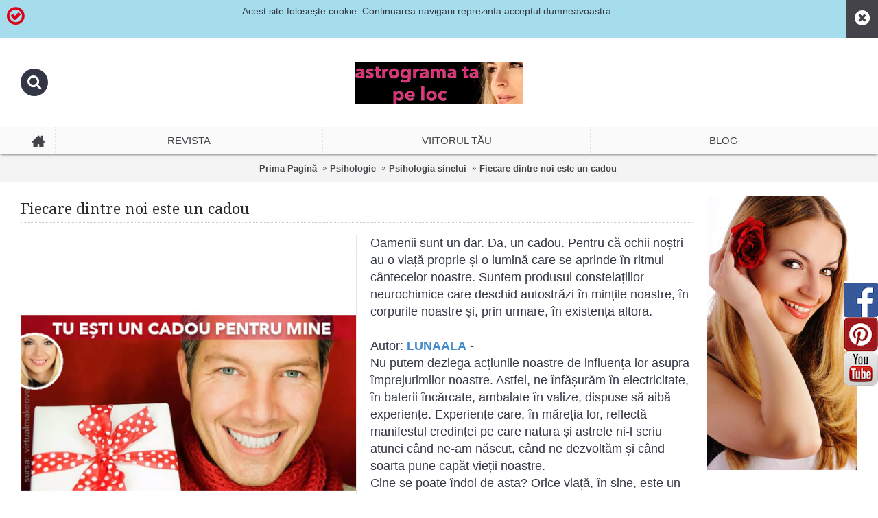

--- FILE ---
content_type: text/html; charset=utf-8
request_url: https://astrograma.pro/psihologie-articole/psihologia-sinelui/fiecare-dintre-noi-este-un-cadou
body_size: 16182
content:
<!DOCTYPE html>
<html dir="ltr" lang="ro" class="webkit chrome chrome131 mac journal-desktop is-guest skin-2 responsive-layout mobile-menu-on-tablet extended-layout header-center backface product-grid-second-image product-list-second-image product-page product-page-801 layout-2 route-product-product oc2 one-column side-blocks-active" data-j2v="2.7.6">
<head>
<meta charset="UTF-8" />
<meta name="viewport" content="width=device-width, initial-scale=1, minimum-scale=1, maximum-scale=1, user-scalable=no">
<meta name="format-detection" content="telephone=no">
<!--[if IE]><meta http-equiv="X-UA-Compatible" content="IE=Edge,chrome=1"/><![endif]-->
<title>Fiecare dintre noi este un cadou Lunaala Moirae®</title>
<base href="https://astrograma.pro/" />
<meta name="description" content="Fiecare dintre noi este un cadou Lunaala Moirae®" />
<meta name="keywords" content="astrolog, mariana cojocaru, horoscop, zodiac, compatibilitate, incompatibilitate, relatie karmica, dificulati in cuplu, astro-expert, luna patricia ceban, lunaala, divort, psihologia divortului, partaj, impartire bunuri, pensie alimantara, karma, soarta, " />
<meta property="og:title" content="Fiecare dintre noi este un cadou" />
<meta property="og:site_name" content="Astrograma.pro" />
<meta property="og:url" content="https://astrograma.pro/fiecare-dintre-noi-este-un-cadou" />
<meta property="og:description" content="Oamenii sunt un dar. Da, un cadou. Pentru că ochii noștri au o viață proprie și o lumină care se aprinde &icirc;n ritmul c&acirc;ntecelor noastre. Suntem produsul constelațiilor neurochimice care deschid autostrăzi &icirc;n mințile noastre, &icirc;n corpurile noastre și, prin urmare, &icirc;n existe" />
<meta property="og:type" content="product" />
<meta property="og:image" content="https://astrograma.pro/image/cache/data/psiho/sinele/omul-cadou-600x315.jpg" />
<meta property="og:image:width" content="600" />
<meta property="og:image:height" content="315" />
<meta property="twitter:card" content="summary" />
<meta property="twitter:title" content="Fiecare dintre noi este un cadou" />
<meta property="twitter:description" content="Oamenii sunt un dar. Da, un cadou. Pentru că ochii noștri au o viață proprie și o lumină care se aprinde &icirc;n ritmul c&acirc;ntecelor noastre. Suntem produsul constelațiilor neurochimice care deschid autostrăzi &icirc;n mințile noastre, &icirc;n corpurile noastre și, prin urmare, &icirc;n existe" />
<meta property="twitter:image" content="https://astrograma.pro/image/cache/data/psiho/sinele/omul-cadou-200x200.jpg" />
<meta property="twitter:image:width" content="200" />
<meta property="twitter:image:height" content="200" />
<link href="https://astrograma.pro/fiecare-dintre-noi-este-un-cadou" rel="canonical" />
<link href="https://astrograma.pro/image/data/data/fav.png" rel="icon" />
<link rel="stylesheet" href="//fonts.googleapis.com/css?family=Droid+Serif:regular,italic%7CBasic:regular%7CRoboto+Slab:regular%7CRoboto+Condensed:regular%7CUbuntu:700&amp;subset=latin"/>
<link rel="stylesheet" href="https://astrograma.pro/catalog/view/theme/journal2/css/j-strap.css?j2v=2.7.6"/>
<link rel="stylesheet" href="https://astrograma.pro/catalog/view/javascript/font-awesome/css/font-awesome.min.css?j2v=2.7.6"/>
<link rel="stylesheet" href="https://astrograma.pro/catalog/view/theme/journal2/lib/jquery.ui/jquery-ui-slider.min.css?j2v=2.7.6"/>
<link rel="stylesheet" href="https://astrograma.pro/catalog/view/theme/journal2/lib/owl-carousel/owl.carousel.css?j2v=2.7.6"/>
<link rel="stylesheet" href="https://astrograma.pro/catalog/view/theme/journal2/lib/owl-carousel/owl.transitions.css?j2v=2.7.6"/>
<link rel="stylesheet" href="https://astrograma.pro/catalog/view/theme/journal2/lib/magnific-popup/magnific-popup.css?j2v=2.7.6"/>
<link rel="stylesheet" href="https://astrograma.pro/catalog/view/javascript/jquery/magnific/magnific-popup.css?j2v=2.7.6"/>
<link rel="stylesheet" href="https://astrograma.pro/catalog/view/javascript/jquery/datetimepicker/bootstrap-datetimepicker.min.css?j2v=2.7.6"/>
<link rel="stylesheet" href="https://astrograma.pro/catalog/view/theme/journal2/css/hint.min.css?j2v=2.7.6"/>
<link rel="stylesheet" href="https://astrograma.pro/catalog/view/theme/journal2/css/journal.css?j2v=2.7.6"/>
<link rel="stylesheet" href="https://astrograma.pro/catalog/view/theme/journal2/css/features.css?j2v=2.7.6"/>
<link rel="stylesheet" href="https://astrograma.pro/catalog/view/theme/journal2/css/header.css?j2v=2.7.6"/>
<link rel="stylesheet" href="https://astrograma.pro/catalog/view/theme/journal2/css/module.css?j2v=2.7.6"/>
<link rel="stylesheet" href="https://astrograma.pro/catalog/view/theme/journal2/css/pages.css?j2v=2.7.6"/>
<link rel="stylesheet" href="https://astrograma.pro/catalog/view/theme/journal2/css/account.css?j2v=2.7.6"/>
<link rel="stylesheet" href="https://astrograma.pro/catalog/view/theme/journal2/css/blog-manager.css?j2v=2.7.6"/>
<link rel="stylesheet" href="https://astrograma.pro/catalog/view/theme/journal2/css/side-column.css?j2v=2.7.6"/>
<link rel="stylesheet" href="https://astrograma.pro/catalog/view/theme/journal2/css/product.css?j2v=2.7.6"/>
<link rel="stylesheet" href="https://astrograma.pro/catalog/view/theme/journal2/css/category.css?j2v=2.7.6"/>
<link rel="stylesheet" href="https://astrograma.pro/catalog/view/theme/journal2/css/footer.css?j2v=2.7.6"/>
<link rel="stylesheet" href="https://astrograma.pro/catalog/view/theme/journal2/css/icons.css?j2v=2.7.6"/>
<link rel="stylesheet" href="https://astrograma.pro/catalog/view/theme/journal2/css/responsive.css?j2v=2.7.6"/>
<!-- <link rel="stylesheet" href="index.php?route=journal2/assets/css&amp;j2v=2.7.6" /> -->
<link rel="stylesheet" href="catalog/view/theme/journal2/css/custom_sets.css" />
<script type="text/javascript" src="https://astrograma.pro/catalog/view/javascript/jquery/jquery-2.1.1.min.js?j2v=2.7.6"></script>
<script type="text/javascript" src="https://astrograma.pro/catalog/view/javascript/bootstrap/js/bootstrap.min.js?j2v=2.7.6"></script>
<script type="text/javascript" src="https://astrograma.pro/catalog/view/theme/journal2/lib/jquery/jquery-migrate-1.2.1.min.js?j2v=2.7.6"></script>
<script type="text/javascript" src="https://astrograma.pro/catalog/view/theme/journal2/lib/jquery.ui/jquery-ui-slider.min.js?j2v=2.7.6"></script>
<script type="text/javascript" src="https://astrograma.pro/catalog/view/javascript/common.js?j2v=2.7.6"></script>
<script type="text/javascript" src="https://astrograma.pro/catalog/view/javascript/jquery/jquery.total-storage.min.js?j2v=2.7.6"></script>
<script type="text/javascript" src="https://astrograma.pro/catalog/view/theme/journal2/lib/jquery.tabs/tabs.js?j2v=2.7.6"></script>
<script type="text/javascript" src="https://astrograma.pro/catalog/view/theme/journal2/lib/owl-carousel/owl.carousel.js?j2v=2.7.6"></script>
<script type="text/javascript" src="https://astrograma.pro/catalog/view/theme/journal2/lib/magnific-popup/jquery.magnific-popup.min.js?j2v=2.7.6"></script>
<script type="text/javascript" src="https://astrograma.pro/catalog/view/theme/journal2/lib/actual/jquery.actual.min.js?j2v=2.7.6"></script>
<script type="text/javascript" src="https://astrograma.pro/catalog/view/theme/journal2/lib/countdown/jquery.countdown.js?j2v=2.7.6"></script>
<script type="text/javascript" src="https://astrograma.pro/catalog/view/theme/journal2/lib/image-zoom/jquery.imagezoom.min.js?j2v=2.7.6"></script>
<script type="text/javascript" src="https://astrograma.pro/catalog/view/theme/journal2/lib/lazy/jquery.lazy.1.6.min.js?j2v=2.7.6"></script>
<script type="text/javascript" src="https://astrograma.pro/catalog/view/theme/journal2/lib/jqueryc/jqueryc.js?j2v=2.7.6"></script>
<script type="text/javascript" src="https://astrograma.pro/catalog/view/javascript/jquery/magnific/jquery.magnific-popup.min.js?j2v=2.7.6"></script>
<script type="text/javascript" src="https://astrograma.pro/catalog/view/javascript/jquery/datetimepicker/moment.js?j2v=2.7.6"></script>
<script type="text/javascript" src="https://astrograma.pro/catalog/view/javascript/jquery/datetimepicker/bootstrap-datetimepicker.min.js?j2v=2.7.6"></script>
<script type="text/javascript" src="https://astrograma.pro/catalog/view/theme/journal2/js/journal.js?j2v=2.7.6"></script>
<!--[if (gte IE 6)&(lte IE 8)]><script src="catalog/view/theme/journal2/lib/selectivizr/selectivizr.min.js"></script><![endif]-->
<!-- Google tag (gtag.js) -->
<script async src="https://www.googletagmanager.com/gtag/js?id=AW-855389898">
</script>
<script>
  window.dataLayer = window.dataLayer || [];
  function gtag(){dataLayer.push(arguments);}
  gtag('js', new Date());

  gtag('config', 'AW-855389898');
</script><script>
        Journal.COUNTDOWN = {
        DAYS    : "Zile",
        HOURS   : "Ore",
        MINUTES : "Minute",
        SECONDS : "Secunde"
    };
        Journal.NOTIFICATION_BUTTONS = '<div class="notification-buttons"><a class="button notification-cart" href="https://astrograma.pro/index.php?route=checkout/cart">Vezi Coșul</a><a class="button notification-checkout" href="https://astrograma.pro/index.php?route=checkout/checkout">Finalizează comanda</a></div>';
</script>
<script type="text/javascript" src="catalog/view/javascript/rolocalitati.js"></script>
<style>
                #tab-description,
                #tab-description *,
                .product-tabs.artab,
                .product-tabs.artab *,
                .product-info .short-description,
                .product-info .short-description *,
                .post-details,
                .post-details *,
                .post-item-details .post-text,
                .post-item-details .post-text *
                {
                    font-size: 18px !important;
                    line-height: 1.4 !important;
                }
            </style>
</head>
<body>
<!--[if lt IE 9]>
<div class="old-browser">Browserul dvs. trebuie actualizat</div>
<![endif]-->
<div class="header-notice center-notice  floated-icon fullwidth-notice" id="journal-header-notice-587195392" style="padding-right: 75px; background-color: rgb(166, 221, 236)">
        <i style="margin-right: 5px; color: rgb(221, 0, 23); font-size: 30px; top: -3px" data-icon="&#xe600;"></i>    
    <span class="notice-text">Acest site folosește cookie. Continuarea navigarii reprezinta acceptul dumneavoastra.</span>

    
        <button class="close-notice button x-icon"></button>
    
    <script>
        var cookieCookie = getCookie("header_notice-x6zi7m");
        if (cookieCookie != null) {
            $('#journal-header-notice-587195392').css('display', 'none');
        }
        $('#journal-header-notice-587195392 .close-notice').click(function () {
            $('#journal-header-notice-587195392').slideUp();
                        $.cookie('header_notice-x6zi7m', true, {
                expires: 365
            });
                    });

        function getCookie(name) {
    var dc = document.cookie;
    var prefix = name + "=";
    var begin = dc.indexOf("; " + prefix);
    if (begin == -1) {
        begin = dc.indexOf(prefix);
        if (begin != 0) return null;
    }
    else
    {
        begin += 2;
        var end = document.cookie.indexOf(";", begin);
        if (end == -1) {
        end = dc.length;
        }
    }
    // because unescape has been deprecated, replaced with decodeURI
    //return unescape(dc.substring(begin + prefix.length, end));
    return decodeURI(dc.substring(begin + prefix.length, end));
} 

    </script>
</div><header class="journal-header-center nosecond">

    <div class="journal-top-header j-min z-1"></div>
    <div class="journal-menu-bg j-min z-0"> </div>
    <div class="journal-center-bg j-100 z-0"> </div>

    <div id="header" class="journal-header row z-2">

        <div class="journal-language j-min">
                    </div>

        <div class="journal-links j-min xs-100 sm-100 md-100 lg-100 xl-100">
            <div class="links j-min">
                            </div>
        </div>

        <div class="journal-currency j-min">
                    </div>

                <div class="journal-search j-min xs-100 sm-50 md-30 lg-25 xl-25">
                        <div id="search" class="input-group j-min">
  <input type="text" name="search" value="" placeholder="" autocomplete="off" class="form-control input-lg" />
  <div class="button-search"><button type="button"><i></i></button></div>
</div>                    </div>
        <div class="journal-logo j-100 xs-100 sm-100 md-40 lg-50 xl-50">
                        <div id="logo">
                <a href="https://astrograma.pro/astrograma-ta/horoscopul-personalizat">
                    <img src="https://astrograma.pro/image/cache/data/banners/lunaala-ro-logo-245x61.jpg" width="245" height="61" alt="Astrograma.pro" title="Astrograma.pro" />                </a>
            </div>
                    </div>
        
        
        <div class="journal-cart row j-min xs-100 sm-50 md-30 lg-25 xl-25">
                    </div>

        <div class="journal-menu j-min xs-100 sm-100 md-100 lg-100 xl-100">
            <div class="mobile-trigger"></div>
<ul class="super-menu mobile-menu menu-table" style="table-layout: fixed">
        <li class="drop-down  icon-only">
                <a href="#" ><i style="margin-right: 5px; font-size: 20px; top: -1px" data-icon="&#xe14f;"></i></a>
                                                                
        
        <span class="mobile-plus">+</span>
    </li>
        <li class="mega-menu-mixed ">
                <a><span class="main-menu-text">Revista</span></a>
                                                
                <div class="mega-menu">
        
                        <div class="mega-menu-column mega-menu-categories " style="width: 66.66666%;">
                                <div>
                                        <div class="mega-menu-item xs-50 sm-50 md-33 lg-25 xl-25 menu-image-left ">
                        <div>
                            <h3><a href="https://astrograma.pro/psihologie-articole">Psihologie</a></h3>
                                                        <a href="https://astrograma.pro/psihologie-articole"><img width="73" height="73" class="lazy" src="https://astrograma.pro/image/cache/data/journal2/transparent-73x73.png" data-src="https://astrograma.pro/image/cache/data/categorii/psihologia-categorie1-73x73.jpg" data-default-src="https://astrograma.pro/image/cache/data/categorii/psihologia-categorie1-73x73.jpg" alt="Psihologie"/></a>
                                                                                    <ul>
                                                                <li data-image="https://astrograma.pro/image/cache/data/categorii/psihologia-categorie-73x73.jpg"><a href="https://astrograma.pro/psihologie-articole/psihologia-sinelui">Psihologia sinelui</a></li>
                                                                <li data-image="https://astrograma.pro/image/cache/data/categorii/psihologia-carierei-73x73.jpg"><a href="https://astrograma.pro/psihologie-articole/psihologia-carierei">Psihologia carierei</a></li>
                                                                <li data-image="https://astrograma.pro/image/cache/data/categorii/astro-psi-73x73.jpg"><a href="https://astrograma.pro/psihologie-articole/psihoterapia-astrala">Astro-psihologie</a></li>
                                                                                                <li class="view-more"><a href="https://astrograma.pro/psihologie-articole"></a></li>
                                                            </ul>
                                                        <span class="clearfix"> </span>
                        </div>
                    </div>
                                        <div class="mega-menu-item xs-50 sm-50 md-33 lg-25 xl-25 menu-image-left ">
                        <div>
                            <h3><a href="https://astrograma.pro/carti">Lecturi recomandate</a></h3>
                                                        <a href="https://astrograma.pro/carti"><img width="73" height="73" class="lazy" src="https://astrograma.pro/image/cache/data/journal2/transparent-73x73.png" data-src="https://astrograma.pro/image/cache/data/carti/carti2-73x73.jpg" data-default-src="https://astrograma.pro/image/cache/data/carti/carti2-73x73.jpg" alt="Lecturi recomandate"/></a>
                                                                                    <ul>
                                                                <li data-image="https://astrograma.pro/image/cache/data/carti/spiritualitate2-73x73.jpg"><a href="https://astrograma.pro/carti/spiritualitate">Spiritualitate</a></li>
                                                                <li data-image="https://astrograma.pro/image/cache/data/carti/ezoterism-73x73.jpg"><a href="https://astrograma.pro/carti/ezoterism">Ezoterism</a></li>
                                                                <li data-image="https://astrograma.pro/image/cache/data/carti/sanatate2-73x73.jpg"><a href="https://astrograma.pro/carti/sanatate">Sanatate</a></li>
                                                                                                <li class="view-more"><a href="https://astrograma.pro/carti"></a></li>
                                                            </ul>
                                                        <span class="clearfix"> </span>
                        </div>
                    </div>
                                        <div class="mega-menu-item xs-50 sm-50 md-33 lg-25 xl-25 menu-image-left ">
                        <div>
                            <h3><a href="https://astrograma.pro/parfumuri">Parfum de zodiac</a></h3>
                                                        <a href="https://astrograma.pro/parfumuri"><img width="73" height="73" class="lazy" src="https://astrograma.pro/image/cache/data/journal2/transparent-73x73.png" data-src="https://astrograma.pro/image/cache/data/categorii/parfumuri-73x73.jpg" data-default-src="https://astrograma.pro/image/cache/data/categorii/parfumuri-73x73.jpg" alt="Parfum de zodiac"/></a>
                                                                                    <ul>
                                                                <li data-image="https://astrograma.pro/image/cache/data/categorii/berbec-73x73.jpg"><a href="https://astrograma.pro/parfumuri/parfum-berbec">Berbec</a></li>
                                                                <li data-image="https://astrograma.pro/image/cache/data/categorii/taur-73x73.jpg"><a href="https://astrograma.pro/parfumuri/parfum-taur">Taur</a></li>
                                                                <li data-image="https://astrograma.pro/image/cache/data/categorii/gemeni-73x73.jpg"><a href="https://astrograma.pro/parfumuri/parfum-gemeni">Gemeni</a></li>
                                                                                                <li class="view-more"><a href="https://astrograma.pro/parfumuri"></a></li>
                                                            </ul>
                                                        <span class="clearfix"> </span>
                        </div>
                    </div>
                                        <div class="mega-menu-item xs-50 sm-50 md-33 lg-25 xl-25 menu-image-left ">
                        <div>
                            <h3><a href="https://astrograma.pro/secrete">Secrete</a></h3>
                                                        <a href="https://astrograma.pro/secrete"><img width="73" height="73" class="lazy" src="https://astrograma.pro/image/cache/data/journal2/transparent-73x73.png" data-src="https://astrograma.pro/image/cache/data/categorii/secrete-73x73.png" data-default-src="https://astrograma.pro/image/cache/data/categorii/secrete-73x73.png" alt="Secrete"/></a>
                                                                                    <ul>
                                                                <li data-image="https://astrograma.pro/image/cache/data/categorii/compatibilitati-generale-73x73.jpg"><a href="https://astrograma.pro/secrete/compatibilitati-zodiacale">Compatibilitati</a></li>
                                                                <li data-image="https://astrograma.pro/image/cache/data/categorii/viata-de-cuplu-73x73.jpg"><a href="https://astrograma.pro/secrete/in-cuplu">In cuplu</a></li>
                                                                <li data-image="https://astrograma.pro/image/cache/data/categorii/sanatate-73x73.jpg"><a href="https://astrograma.pro/secrete/secrete-pentru-sanatate">In sanatate</a></li>
                                                                                                <li class="view-more"><a href="https://astrograma.pro/secrete"></a></li>
                                                            </ul>
                                                        <span class="clearfix"> </span>
                        </div>
                    </div>
                                        <div class="mega-menu-item xs-50 sm-50 md-33 lg-25 xl-25 menu-image-left ">
                        <div>
                            <h3><a href="https://astrograma.pro/remedii-naturale">Remedii naturale</a></h3>
                                                        <a href="https://astrograma.pro/remedii-naturale"><img width="73" height="73" class="lazy" src="https://astrograma.pro/image/cache/data/journal2/transparent-73x73.png" data-src="https://astrograma.pro/image/cache/data/categorii/remedii-73x73.jpg" data-default-src="https://astrograma.pro/image/cache/data/categorii/remedii-73x73.jpg" alt="Remedii naturale"/></a>
                                                                                    <ul>
                                                                <li data-image="https://astrograma.pro/image/cache/data/categorii/remedii-73x73.jpg"><a href="https://astrograma.pro/remedii-naturale/fata-si-ten">Față și ten</a></li>
                                                                <li data-image="https://astrograma.pro/image/cache/data/categorii/picioare-73x73.jpg"><a href="https://astrograma.pro/remedii-naturale/picioare">Picioare</a></li>
                                                                <li data-image="https://astrograma.pro/image/cache/data/categorii/suplimente-73x73.jpg"><a href="https://astrograma.pro/remedii-naturale/suplimente">Suplimente</a></li>
                                                                                                <li class="view-more"><a href="https://astrograma.pro/remedii-naturale"></a></li>
                                                            </ul>
                                                        <span class="clearfix"> </span>
                        </div>
                    </div>
                                        <div class="mega-menu-item xs-50 sm-50 md-33 lg-25 xl-25 menu-image-left ">
                        <div>
                            <h3><a href="https://astrograma.pro/medicina-alternativa">Medicina alternativa</a></h3>
                                                        <a href="https://astrograma.pro/medicina-alternativa"><img width="73" height="73" class="lazy" src="https://astrograma.pro/image/cache/data/journal2/transparent-73x73.png" data-src="https://astrograma.pro/image/cache/data/categorii/medicina-alternativa-73x73.png" data-default-src="https://astrograma.pro/image/cache/data/categorii/medicina-alternativa-73x73.png" alt="Medicina alternativa"/></a>
                                                                                    <ul>
                                                                <li data-image="https://astrograma.pro/image/cache/data/categorii/rinichi-73x73.jpg"><a href="https://astrograma.pro/medicina-alternativa/afectiunile-genitale-si-renale">Afectiunile genitale si renale</a></li>
                                                                <li data-image="https://astrograma.pro/image/cache/data/categorii/cancer2-73x73.jpg"><a href="https://astrograma.pro/medicina-alternativa/afectiunile-maligne-cancerul">Afectiunile maligne</a></li>
                                                                <li data-image="https://astrograma.pro/image/cache/data/categorii/alcool-73x73.jpg"><a href="https://astrograma.pro/medicina-alternativa/alcoolismul-si-tabagismul">Alcoolismul si tabagismul</a></li>
                                                                                                <li class="view-more"><a href="https://astrograma.pro/medicina-alternativa"></a></li>
                                                            </ul>
                                                        <span class="clearfix"> </span>
                        </div>
                    </div>
                                        <div class="mega-menu-item xs-50 sm-50 md-33 lg-25 xl-25 menu-image-left ">
                        <div>
                            <h3><a href="https://astrograma.pro/astrograma-ta">Horoscop</a></h3>
                                                        <a href="https://astrograma.pro/astrograma-ta"><img width="73" height="73" class="lazy" src="https://astrograma.pro/image/cache/data/journal2/transparent-73x73.png" data-src="https://astrograma.pro/image/cache/data/categorii/astrograma-73x73.jpg" data-default-src="https://astrograma.pro/image/cache/data/categorii/astrograma-73x73.jpg" alt="Horoscop"/></a>
                                                                                    <ul>
                                                                                            </ul>
                                                        <span class="clearfix"> </span>
                        </div>
                    </div>
                                        <div class="mega-menu-item xs-50 sm-50 md-33 lg-25 xl-25 menu-image-left ">
                        <div>
                            <h3><a href="https://astrograma.pro/psihologia-divortului">Psihologia Divorțului</a></h3>
                                                        <a href="https://astrograma.pro/psihologia-divortului"><img width="73" height="73" class="lazy" src="https://astrograma.pro/image/cache/data/journal2/transparent-73x73.png" data-src="https://astrograma.pro/image/cache/data/categorii/divort-c-73x73.jpg" data-default-src="https://astrograma.pro/image/cache/data/categorii/divort-c-73x73.jpg" alt="Psihologia Divorțului"/></a>
                                                                                    <ul>
                                                                                            </ul>
                                                        <span class="clearfix"> </span>
                        </div>
                    </div>
                                        <div class="mega-menu-item xs-50 sm-50 md-33 lg-25 xl-25 menu-image-left ">
                        <div>
                            <h3><a href="https://astrograma.pro/talismane">Talismane</a></h3>
                                                        <a href="https://astrograma.pro/talismane"><img width="73" height="73" class="lazy" src="https://astrograma.pro/image/cache/data/journal2/transparent-73x73.png" data-src="https://astrograma.pro/image/cache/data/categorii/talismane-73x73.jpg" data-default-src="https://astrograma.pro/image/cache/data/categorii/talismane-73x73.jpg" alt="Talismane"/></a>
                                                                                    <ul>
                                                                                            </ul>
                                                        <span class="clearfix"> </span>
                        </div>
                    </div>
                                        <div class="mega-menu-item xs-50 sm-50 md-33 lg-25 xl-25 menu-image-left ">
                        <div>
                            <h3><a href="https://astrograma.pro/divinatie">Divinație</a></h3>
                                                        <a href="https://astrograma.pro/divinatie"><img width="73" height="73" class="lazy" src="https://astrograma.pro/image/cache/data/journal2/transparent-73x73.png" data-src="https://astrograma.pro/image/cache/data/categorii/cruce-73x73.jpg" data-default-src="https://astrograma.pro/image/cache/data/categorii/cruce-73x73.jpg" alt="Divinație"/></a>
                                                                                    <ul>
                                                                                            </ul>
                                                        <span class="clearfix"> </span>
                        </div>
                    </div>
                                        <div class="mega-menu-item xs-50 sm-50 md-33 lg-25 xl-25 menu-image-left ">
                        <div>
                            <h3><a href="https://astrograma.pro/Ghiduri-de-practica-medicala">Ghiduri clinice</a></h3>
                                                        <a href="https://astrograma.pro/Ghiduri-de-practica-medicala"><img width="73" height="73" class="lazy" src="https://astrograma.pro/image/cache/data/journal2/transparent-73x73.png" data-src="https://astrograma.pro/image/cache/data/categorii/ghiduri-73x73.png" data-default-src="https://astrograma.pro/image/cache/data/categorii/ghiduri-73x73.png" alt="Ghiduri clinice"/></a>
                                                                                    <ul>
                                                                <li data-image="https://astrograma.pro/image/cache/data/categorii/anatomie-patologica-73x73.png"><a href="https://astrograma.pro/index.php?route=product/category&amp;path=240_241">Anatomie patologică</a></li>
                                                                <li data-image="https://astrograma.pro/image/cache/data/categorii/anestezie-73x73.jpg"><a href="https://astrograma.pro/Ghiduri-de-practica-medicala/Ghiduri-de practica-medicala-pentru-Anestezie-terapie-intensiva">Anestezie Si Terapie Intensiva</a></li>
                                                                <li data-image="https://astrograma.pro/image/cache/data/categorii/infectioase-73x73.jpg"><a href="https://astrograma.pro/Ghiduri-de-practica-medicala/Ghiduri-de-practica-medicala-pentru-Boli-infectioase">Boli Infecțioase</a></li>
                                                                                                <li class="view-more"><a href="https://astrograma.pro/Ghiduri-de-practica-medicala"></a></li>
                                                            </ul>
                                                        <span class="clearfix"> </span>
                        </div>
                    </div>
                                    </div>
                            </div>
            
                                            
            
                                                <div class="mega-menu-column mega-menu-html mega-menu-html-block " style="width: 33.33333%;">
                                <div>
                                <h3>Contact Lunaala</h3>
                                <div class="wrapper">
                <p><span style="font-size:14px;"><img alt="Lunaala Moirae, Luna Patricia Ceban astro-expert" height="198" src="https://astrograma.pro/image/data/branduri/lunaala-moirae-psiholog3.png" style="float: left; margin: 5px 10px; border-width: 0px; border-style: solid;" width="160" /></span></p>

<p>&nbsp;</p>

<p><span style="font-size: 14px;">Astrolog, psiholog, master &icirc;n tarot.<br />
<strong>Specializări</strong>: astrologie medicală, psihologie transpersonală model Stanislav Grof, tarot divinatoriu</span></p>

<p><span style="font-size: 14px;">Momentan &icirc;ți pot oferi doar servicii online&nbsp;<strong><a href="https://astrograma.pro/astrograma-ta/horoscopul-personalizat">Astrograma natală</a>&nbsp;</strong>și &nbsp;<a href="https://astrograma.pro/astrograma-ta/viitorul-tau"><strong>Previziuni personalizate</strong></a></span></p>

<p><span style="font-size: 14px;">Lunaala Moirae&reg;</span></p>                </div>
                </div>
                            </div>
                            </div>
        
        <span class="mobile-plus">+</span>
    </li>
        <li class="mega-menu-mixed ">
                <a href="https://astrograma.pro/astrograma-ta" ><span class="main-menu-text">Viitorul tău</span></a>
                                                
                <div class="mega-menu">
        
            
                                                <div class="mega-menu-column mega-menu-html mega-menu-html-block " style="width: 50%;">
                                <div>
                                <h3>Contact</h3>
                                <div class="wrapper">
                <p><span style="font-size:14px;"><a href="https://astrograma.pro/astrograma-ta/horoscopul-personalizat"><img alt="Luna Patricia Ceban astro-expert" height="160" src="https://astrograma.pro/image/data/branduri/lunaala-moirae-002.png" style="float: left; margin: 5px 10px; border-width: 0px; border-style: solid;" width="160" /></a></span></p>

<p><span style="font-size:14px;">Astrolog, psiholog, master &icirc;n tarot.<br />
<strong>Specializări</strong>: astrologie medicală , psihologie transpersonală model Stanislav Grof, tarot divinatoriu.</span></p>

<p><span style="font-size:14px;">Momentan &icirc;ți pot oferi doar servicii online&nbsp;<strong style="font-size: 14px;"><a href="https://astrograma.pro/astrograma-ta/horoscopul-personalizat">Astrograma natală</a>&nbsp;</strong>și &nbsp;<a href="https://astrograma.pro/astrograma-ta/viitorul-tau" style="font-size: 14px;"><strong>Previziuni personalizate</strong></a></span></p>

<p><span style="font-size:14px;">Lunaala Moirae&reg;</span></p>                </div>
                </div>
                            </div>
                    
            
                        <div class="mega-menu-column mega-menu-products " style="width: 50%;">
                                <div>
                                        <h3>Horoscop personalizat</h3>
                                                            <div class="mega-menu-item product-grid-item xs-50 sm-50 md-33 lg-33 xl-33 display-icon inline-button">
                        <div class="product-wrapper ">
                            <div class="image">
                                <a href="https://astrograma.pro/astrograma-ta/profil-de-personalitate">
                                    <img width="250" height="250" class="lazy" src="https://astrograma.pro/image/cache/data/journal2/transparent-250x250.png" data-src="https://astrograma.pro/image/cache/data/psiho/personalitate-250x250.jpg" alt="Profil de Personalitate"/>
                                </a>
                                                                                                <span class="label-latest"><b>Nou</b></span>
                                                                                                
                            </div>
                            <div class="product-details">
                                <div class="name"><a href="https://astrograma.pro/astrograma-ta/profil-de-personalitate">Profil de Personalitate</a></div>
                                                                <div class="price">
                                                                        49,00 lei                                                                    </div>
                                                                                                <hr>
                                                                <div class="cart ">
                                    <a onclick="addToCart('1141');" class="button hint--top" data-hint="Cumpără acum"><i class="button-left-icon"></i><span class="button-cart-text">Cumpără acum</span><i class="button-right-icon"></i></a>
                                </div>
                                                                <div class="wishlist"><a onclick="addToWishList('1141');" class="hint--top" data-hint="Adaugă in Wishlist"><i class="wishlist-icon"></i><span class="button-wishlist-text">Adaugă in Wishlist</span></a></div>
                                <div class="compare"><a onclick="addToCompare('1141');" class="hint--top" data-hint="Compară produsul"><i class="compare-icon"></i><span class="button-compare-text">Compară produsul</span></a></div>
                            </div>
                        </div>
                    </div>
                                        <div class="mega-menu-item product-grid-item xs-50 sm-50 md-33 lg-33 xl-33 display-icon inline-button">
                        <div class="product-wrapper ">
                            <div class="image">
                                <a href="https://astrograma.pro/astrograma-ta/relatia-de-cuplu-in-dragoste-si-casatorie">
                                    <img width="250" height="250" class="lazy" src="https://astrograma.pro/image/cache/data/journal2/transparent-250x250.png" data-src="https://astrograma.pro/image/cache/data/psiho/relatia-de-cuplu-250x250.jpg" alt="Relația de cuplu"/>
                                </a>
                                                                                                <span class="label-latest"><b>Nou</b></span>
                                                                                                
                            </div>
                            <div class="product-details">
                                <div class="name"><a href="https://astrograma.pro/astrograma-ta/relatia-de-cuplu-in-dragoste-si-casatorie">Relația de cuplu</a></div>
                                                                <div class="price">
                                                                        98,00 lei                                                                    </div>
                                                                                                <hr>
                                                                <div class="cart ">
                                    <a onclick="addToCart('1143');" class="button hint--top" data-hint="Cumpără acum"><i class="button-left-icon"></i><span class="button-cart-text">Cumpără acum</span><i class="button-right-icon"></i></a>
                                </div>
                                                                <div class="wishlist"><a onclick="addToWishList('1143');" class="hint--top" data-hint="Adaugă in Wishlist"><i class="wishlist-icon"></i><span class="button-wishlist-text">Adaugă in Wishlist</span></a></div>
                                <div class="compare"><a onclick="addToCompare('1143');" class="hint--top" data-hint="Compară produsul"><i class="compare-icon"></i><span class="button-compare-text">Compară produsul</span></a></div>
                            </div>
                        </div>
                    </div>
                                        <div class="mega-menu-item product-grid-item xs-50 sm-50 md-33 lg-33 xl-33 display-icon inline-button">
                        <div class="product-wrapper ">
                            <div class="image">
                                <a href="https://astrograma.pro/astrograma-ta/raport-compatibilitate-sinastrie">
                                    <img width="250" height="250" class="lazy" src="https://astrograma.pro/image/cache/data/journal2/transparent-250x250.png" data-src="https://astrograma.pro/image/cache/data/psiho/astro/sinastrie-D3-07-FB-250x250.jpg" alt="Raport de compatibilitate, sinastrie"/>
                                </a>
                                                                                                <span class="label-latest"><b>Nou</b></span>
                                                                                                
                            </div>
                            <div class="product-details">
                                <div class="name"><a href="https://astrograma.pro/astrograma-ta/raport-compatibilitate-sinastrie">Raport de compatibilitate, sinastrie</a></div>
                                                                <div class="price">
                                                                        49,00 lei                                                                    </div>
                                                                                                <hr>
                                                                <div class="cart ">
                                    <a onclick="addToCart('1140');" class="button hint--top" data-hint="Cumpără acum"><i class="button-left-icon"></i><span class="button-cart-text">Cumpără acum</span><i class="button-right-icon"></i></a>
                                </div>
                                                                <div class="wishlist"><a onclick="addToWishList('1140');" class="hint--top" data-hint="Adaugă in Wishlist"><i class="wishlist-icon"></i><span class="button-wishlist-text">Adaugă in Wishlist</span></a></div>
                                <div class="compare"><a onclick="addToCompare('1140');" class="hint--top" data-hint="Compară produsul"><i class="compare-icon"></i><span class="button-compare-text">Compară produsul</span></a></div>
                            </div>
                        </div>
                    </div>
                                    </div>
                            </div>
                                                    </div>
        
        <span class="mobile-plus">+</span>
    </li>
        <li class="drop-down ">
                <a href="https://astrograma.pro/blog" ><span class="main-menu-text">Blog</span></a>
                                                                
        
        <span class="mobile-plus">+</span>
    </li>
    </ul>        </div>
                <script>
            if($(window).width() < 760){
            $('.journal-header-center .journal-links').before($('.journal-header-center .journal-language'));
            $('.journal-header-center .journal-logo').after($('.journal-header-center .journal-search'));
            }
        </script>
            </div>
</header>
<div class="extended-container"><div id="container" class="container j-container">
  <ul class="breadcrumb">
        <li itemscope itemtype="http://schema.org/Breadcrumb"><a href="https://astrograma.pro/index.php?route=common/home" itemprop="url"><span itemprop="title">Prima Pagină</span></a></li>
        <li itemscope itemtype="http://schema.org/Breadcrumb"><a href="https://astrograma.pro/psihologie-articole" itemprop="url"><span itemprop="title">Psihologie</span></a></li>
        <li itemscope itemtype="http://schema.org/Breadcrumb"><a href="https://astrograma.pro/psihologie-articole/psihologia-sinelui" itemprop="url"><span itemprop="title">Psihologia sinelui</span></a></li>
        <li itemscope itemtype="http://schema.org/Breadcrumb"><a href="https://astrograma.pro/psihologie-articole/psihologia-sinelui/fiecare-dintre-noi-este-un-cadou" itemprop="url"><span itemprop="title">Fiecare dintre noi este un cadou</span></a></li>
      </ul>
  <div id="column-right" class="col-sm-3 hidden-xs side-column  ">
    <div style="max-width: 220px; max-height:400px " class="nav-on-hover journal-simple-slider box ">
    <div id="journal-simple-slider-1399460855">
                                                        <div class="item">
                        <img width="220" height="400" class="lazyOwl" data-src="https://astrograma.pro/image/cache/data/data/lunaala-side-220x400.jpg" alt="lunaala-floare"/>
                    </div>
                                                                                    <div class="item">
                        <img width="220" height="400" class="lazyOwl" data-src="https://astrograma.pro/image/cache/data/data/lunaala-side3-220x400.jpg" alt="lunaala-lang"/>
                    </div>
                                                                                    <div class="item">
                        <img width="220" height="400" class="lazyOwl" data-src="https://astrograma.pro/image/cache/data/data/lunaala-side4-220x400.jpg" alt="lunaala-black"/>
                    </div>
                                        </div>
    <script>
        (function () {
            var opts = $.parseJSON('{"slideSpeed":1000,"stopOnHover":true,"lazyLoad":true,"touchDrag":true,"navigation":false,"pagination":true,"transitionStyle":"fadeUp","autoPlay":8000}');
            opts.singleItem = true;
            opts.navigationText = false;
            jQuery('#journal-simple-slider-1399460855').owlCarousel(opts);
        })();
    </script>
</div>

  </div>
  <div class="row">
                
                <div id="content" class="product-page-content" itemscope itemtype="http://schema.org/Article">
                    <div style="display: none;">
                        <div itemprop="author">Lunaala Moirae</div>
                        <div itemscope itemtype="https://schema.org/Organization" itemprop="publisher">
                            <span itemprop="name">Astrograma.pro</span>
                            <span itemscope itemtype="https://schema.org/ImageObject" itemprop="logo">
                                <span itemprop="url">
                                    https://astrograma.pro/image/cache/data/banners/lunaala-ro-logo-245x61.jpg
                                </span>
                            </span>
                        </div>

                        <div itemprop="datePublished">2017-05-10 12:53:19</div>
                        <div itemprop="dateModified">2017-08-28 23:25:45</div>

                        <div itemprop="headline">Oamenii sunt un dar. Da, un cadou. Pentru că ochii noștri au o viață proprie și o lumină care </div>
                        <div itemscope itemtype="http://schema.org/WebPage" itemprop="mainEntityOfPage">
                            <a href="https://astrograma.pro">
                                <span itemprop="name">Astrograma.pro</span>
                            </a>
                        </div>
                    </div>
            
            <h1 class="heading-title" itemprop="headline">Fiecare dintre noi este un cadou</h1>
                  <div class="row product-info split-50-50">
                                <div class="left wholerow">
                    <div class="image">
                                                <a href="https://astrograma.pro/image/cache/data/psiho/sinele/omul-cadou-500x500.jpg" title="Fiecare dintre noi este un cadou"><img src="https://astrograma.pro/image/cache/data/psiho/sinele/omul-cadou-500x500.jpg" title="Fiecare dintre noi este un cadou" alt="Fiecare dintre noi este un cadou" id="image" data-largeimg="https://astrograma.pro/image/cache/data/psiho/sinele/omul-cadou-500x500.jpg" itemprop="image"  /></a>
          </div>
                    <div class="gallery-text"><span></span></div>
          
                              <div class="image-gallery" style="display: none !important;">
                        <a href="https://astrograma.pro/image/cache/data/psiho/sinele/omul-cadou-500x500.jpg" title="Fiecare dintre noi este un cadou" class="swipebox"><img src="https://astrograma.pro/image/cache/data/psiho/sinele/omul-cadou-500x500.jpg" title="Fiecare dintre noi este un cadou" alt="Fiecare dintre noi este un cadou" /></a>
                                  </div>
                    
                <div class="product-tabs artab" itemprop="articleBody">
            
            individuale recompuse. Piesele lor s-au readus impreuna atunci cand soseste calmul dupa furtuna.</span></p>

<p><br />
<span style="font-size:14px;">Adevarul este ca toți oamenii sufera impedimente la un moment dat in viata lor. Cu c&acirc;t sunt mai frecvente, cu at&acirc;t mai mult &icirc;nvățăm și ne maturizăm. De fapt, se crede că atunci c&acirc;nd lecția este &icirc;nvățată, durerea și suferința dispar. Cu toate acestea, cicatricile răm&acirc;n &icirc;n corpul nostru și &icirc;n sufletul nostru.<br />
De aceea, cei mai frumoși oameni sunt cei care nu au avut o cale ușoară prin viață. Nu &icirc;nseamnă că au depășit frica și greutățile. Este pentru că ei știu că nu poți vindeca lucrurile cu care refuzi să te confrunți.<br />
Cadoul nu este ambalajul, este ceea ce este &icirc;năuntru.</span></p>

<p><br />
<span style="font-size:14px;">&quot;Oamenii sunt un cadou. Unele sunt &icirc;nvelite magnific. Te vor atrage la prima vedere. Altele sunt &icirc;nvelite cu h&acirc;rtie foarte obișnuită și cu aspect neclar. Unele s-au rătăcit puțin prin poștă. Alteori, este posibil ca unele cadouri să aibă o distribuție specială.</span></p>

<p><br />
<span style="font-size:14px;">Dar ambalajul nu este darul. Uneori, cadoul este greu de deschis și trebuie să căuți ajutor. Poate din frică? Sau este pentru că te face rău? Poate pentru că a fost deja deschis și diminuat, sau trebuie luat ca atare ...?</span></p>

<p><br />
<span style="font-size:14px;">Sunt un dar. &Icirc;n primul r&acirc;nd, sunt un dar pentru mine. Am privit bine &icirc;n mine? &Icirc;mi este teamă să fac asta? Poate că nu am acceptat niciodată darul care sunt. Este posibil ca, &icirc;n mine, să fie ceva diferit dec&acirc;t &icirc;mi imaginez. Poate nu am descoperit prezentul minunat care sunt eu.</span></p>

<p>&nbsp;</p>

<p><span style="font-size:14px;">Ca daruri suntem, cei care &icirc;n fiecare zi oferim sentimente frumoase celorlalți. Ne m&acirc;ndrim cu cuvintele la reflectarea vederii și a hainei celorlalți, ceea ce &icirc;nseamnă orice interacțiune mică pe care o avem &icirc;n această lume. De aceea este at&acirc;t de important să privim lumea cu convingerea fermă că fiecare dintre noi este un dar.</span></p>

<p><br />
<span style="font-size:14px;">Trebuie să oferim și să absorbim cu bucurie ofertele celorlalți. Aceasta este adevărata bogăție, valoarea tuturor fiind cadouri cu destinații diferite. Cadouri de dragoste, daruri de prietenie, daruri de familie, daruri de meserie.&nbsp;<br />
Cadouri de tot ce ți-a imaginat și ți-ai lăsat să-ți imaginezi.</span></p>

<p><br />
<span style="font-size:14px;">Dar fii atentă, la gardienii noștri de ambalaje suspecte, o lume interioară care nu este altceva dec&acirc;t un mecanism de creștere și intimitate. S-ar putea ca puterea socială a ambalajului nostru să ne &icirc;mpiedice să fim proprietari ai mașinilor noastre interioare. Atunci, cu o forță și mai mare, ar trebui să &icirc;ncercăm să țipăm ceva pentru a ne construi pe noi &icirc;nșine.&nbsp;</span></p>

<p><br />
<span style="font-size:14px;">Ca de exemplu: &quot;Sunt un dar. Pentru mine și pentru ceilalți! &quot;</span></p>

<p><br />
<span style="font-size:14px;"><strong>Și tu ești un frumos cadou cititorule! </strong>Mi-ai dăruit deja c&acirc;teva clipe din timpul tău, din compasiunea și &icirc;nțelegerea ta!&nbsp;<br />
Ce dar mai minunat aș fi putut primi?<br />
Mulțumesc!</span></p>

<p>&nbsp;</p>

<p><br />
<span style="font-size:14px;"><em>La revedere draga mea!<br />
Nu uita că &icirc;n fiecare zi &icirc;ți dăruiesc <a href="https://astrograma.pro/blog/previziunea-de-azi"target="_blank">o previziune</a> și <a href="https://astrograma.pro/blog/tarot"target="_blank">o etalare de tarot</a>.<br />
Te aștept!</em></span></p>

<p><br />
<span style="font-size:14px;"><a href="http://hsp.ro/e2"target="_blank">Astro-expert Lunaala Moirae</a>&reg;<br />
<a href="http://hsp.ro/e2"target="_blank">Urmărește-mă pe Facebook - Click aici</a><br />
<a href="https://open.spotify.com/show/2mIHj5dZvgZaI7MVr9qfx5"target="_blank">Urmărește-mă pe Google+ - Click aici</a><br />
<a href="https://www.linkedin.com/in/lunaala/"target="_blank">​Urmărește-mă pe Linkedin - Click aici</a></span></p>

<p>&nbsp;</p>

<p>&nbsp;</p>

<p><span style="font-size:14px;">Articol insiprat de nuvela &ldquo;I Am a Gift to the World&rdquo; de &nbsp;Yvonne Martinez</span></p>

<p>&nbsp;</p>
          <br />
          <br />

								
                      <div class="well" id="tab-review" >
                <h2>Opinii</h2><br />
                              <form class="form-horizontal" id="form-review">
                <div id="review"></div>
                <h2 id="review-title">Spune-ţi opinia</h2>
                                <a href="https://astrograma.pro/index.php?route=account/login">Autentifică-te</a> sau <a href="https://astrograma.pro/index.php?route=account/register">Înregistrează un cont nou</a> pentru a putea scie o opinie                              </form>
            </div>
                      </div>
        </div>
                                <div class="right">
                                <div class="short-description">
              <p><span style="font-size:14px;">Oamenii sunt un dar. Da, un cadou. Pentru că ochii noștri au o viață proprie și o lumină care se aprinde &icirc;n ritmul c&acirc;ntecelor noastre. Suntem produsul constelațiilor neurochimice care deschid autostrăzi &icirc;n mințile noastre, &icirc;n corpurile noastre și, prin urmare, &icirc;n existența altora.</span></p>

<p>&nbsp;</p>

<p><span style="font-size:14px;">Autor: <strong><a href="http://hsp.ro/e2"target="_blank">LUNAALA</a></strong> -&nbsp;<br />
Nu putem dezlega acțiunile noastre de influența lor asupra &icirc;mprejurimilor noastre. Astfel, ne &icirc;nfășurăm &icirc;n electricitate, &icirc;n baterii &icirc;ncărcate, ambalate &icirc;n valize, dispuse să aibă experiențe. Experiențe care, &icirc;n măreția lor, reflectă manifestul credinței pe care natura și astrele ni-l scriu atunci c&acirc;nd ne-am născut, c&acirc;nd ne dezvoltăm și c&acirc;nd soarta pune capăt vieții noastre.<br />
Cine se poate &icirc;ndoi de asta? Orice viață, &icirc;n sine, este un dar pentru acea persoană și pentru alții. Pentru că oamenii frumoși sunt compuși din părți. . .             </div>
                              <hr style="margin-top: 12px; margin-bottom: 15px;" />
          <div class="rating">
            <p>
                                          <span class="fa fa-stack"><i class="fa fa-star-o fa-stack-1x"></i></span>
                                                        <span class="fa fa-stack"><i class="fa fa-star-o fa-stack-1x"></i></span>
                                                        <span class="fa fa-stack"><i class="fa fa-star-o fa-stack-1x"></i></span>
                                                        <span class="fa fa-stack"><i class="fa fa-star-o fa-stack-1x"></i></span>
                                                        <span class="fa fa-stack"><i class="fa fa-star-o fa-stack-1x"></i></span>
                                          <a class="scrollRev">0 opinii</a> / <a class="scrollRev">Spune-ţi opinia</a></p>
          </div>
                                <div class="social share-this ">
              <div class="social-loaded">
                <script type="text/javascript">var switchTo5x=true;</script>
                <script type="text/javascript" src="https://ws.sharethis.com/button/buttons.js"></script>
                <script type="text/javascript">stLight.options({publisher: "", doNotHash: true, doNotCopy: true, hashAddressBar: false});</script>
                                <span class="st_odnoklassniki" displayText=""></span>
                                <span class="st_linkedin" displayText=""></span>
                                <span class="st_facebook" displayText=""></span>
                                <span class="st_twitter" displayText=""></span>
                                <span class="st_sharethis" displayText=""></span>
                                <span class="st_whatsapp" displayText=""></span>
                                <span class="st_reddit" displayText=""></span>
                                <span class="st_tumblr" displayText=""></span>
                                <span class="st_email" displayText=""></span>
                                <span class="st_pinterest" displayText=""></span>
                              </div>
            </div>
                                    <div style="margin-top: -15px;">
              <i class="fa fa-eye" style="font-size: 16px;"></i> Vizualizari: 16818            </div>
                    </div>
        </div>
                  <div class="box related-products ">
        <div>
          <div class="box-heading">Recomandate</div>
          <div class="box-product">
                       <div class="product-list-item xs-100 sm-100 md-100 lg-100 xl-100 display-icon inline-button">
              <div class="product-thumb ">
                <div class="image">
                  <a href="https://astrograma.pro/horoscopul-personalizat" >
                  <img class="lazy first-image" src="https://astrograma.pro/image/cache/data/journal2/transparent-228x228.png" data-src="https://astrograma.pro/image/cache/data/categorii/astrograma-200x200.jpg" title="Astrograma ta" alt="Astrograma ta" />
                  </a>
                                                                                        </div>
                <div class="product-details">
                  <div class="caption">
                    <h4 class="name"><a href="https://astrograma.pro/horoscopul-personalizat">Astrograma ta</a></h4>
                    <p class="description">Dacă ai ajuns aici, desigur ai auzit expresia &quot;astrogramă natală&quot; și ştii probabil că aceasta este echivalentă cu conceptul unui horoscop individual, ..</p>
                                        <div class="rating">
                                                                  <span class="fa fa-stack"><i class="fa fa-star fa-stack-2x"></i><i class="fa fa-star-o fa-stack-2x"></i></span>
                                                                                        <span class="fa fa-stack"><i class="fa fa-star fa-stack-2x"></i><i class="fa fa-star-o fa-stack-2x"></i></span>
                                                                                        <span class="fa fa-stack"><i class="fa fa-star fa-stack-2x"></i><i class="fa fa-star-o fa-stack-2x"></i></span>
                                                                                        <span class="fa fa-stack"><i class="fa fa-star fa-stack-2x"></i><i class="fa fa-star-o fa-stack-2x"></i></span>
                                                                                        <span class="fa fa-stack"><i class="fa fa-star fa-stack-2x"></i><i class="fa fa-star-o fa-stack-2x"></i></span>
                                                                </div>
                                                            <p class="price">
                                            49,00 lei                                                                </p>
                                      </div>
                  <div class="button-group">                                        <div class="cart ">
                      <a 
            onclick="addToCart('57');"          class="button hint--top" data-hint="Cumpără acum"><i class="button-left-icon"></i><span class="button-cart-text">Cumpără acum</span><i class="button-right-icon"></i></a>
                    </div>
                                                                              </div>
                </div>
              </div>
            </div>
                       <div class="product-list-item xs-100 sm-100 md-100 lg-100 xl-100 display-icon inline-button">
              <div class="product-thumb ">
                <div class="image">
                  <a href="https://astrograma.pro/despre-iubirea-in-cuplu-mariana-cojocaru"  class="has-second-image" style="background: url('https://astrograma.pro/image/cache/data/carti/iubirea-in-cuplu2-228x228.jpg') no-repeat;" >
                  <img class="lazy first-image" src="https://astrograma.pro/image/cache/data/journal2/transparent-228x228.png" data-src="https://astrograma.pro/image/cache/data/carti/iubirea-in-cuplu-200x200.jpg" title="Iubirea in cuplu" alt="Iubirea in cuplu" />
                  </a>
                                                                                        </div>
                <div class="product-details">
                  <div class="caption">
                    <h4 class="name"><a href="https://astrograma.pro/despre-iubirea-in-cuplu-mariana-cojocaru">Iubirea in cuplu</a></h4>
                    <p class="description">Starea de a continență sexuală este de preferat stării de abstinență&hellip; (află motivele aici)

&hellip;acele cupluri (care au continență sexuala n.r.) ema..</p>
                                                          </div>
                  <div class="button-group" style="display: none !important;">                                        <div class="cart ">
                      <a 
            onclick="addToCart('641');"          class="button hint--top" data-hint="Cumpără acum"><i class="button-left-icon"></i><span class="button-cart-text">Cumpără acum</span><i class="button-right-icon"></i></a>
                    </div>
                                                                              </div>
                </div>
              </div>
            </div>
                       <div class="product-list-item xs-100 sm-100 md-100 lg-100 xl-100 display-icon inline-button">
              <div class="product-thumb ">
                <div class="image">
                  <a href="https://astrograma.pro/viitorul-tau" >
                  <img class="lazy first-image" src="https://astrograma.pro/image/cache/data/journal2/transparent-228x228.png" data-src="https://astrograma.pro/image/cache/data/horoscop/harta-tranzit-200x200.jpg" title="Viitorul tău (predicțiile tale)" alt="Viitorul tău (predicțiile tale)" />
                  </a>
                                                                                        </div>
                <div class="product-details">
                  <div class="caption">
                    <h4 class="name"><a href="https://astrograma.pro/viitorul-tau">Viitorul tău (predicțiile tale)</a></h4>
                    <p class="description">Analiza pe care o veți primi are valabilitate 16 zile &icirc;ncep&acirc;nd cu data &icirc;nscrisă de Dvs. &icirc;n formularul de descărcare.

Precizia maximă ..</p>
                                        <div class="rating">
                                                                  <span class="fa fa-stack"><i class="fa fa-star fa-stack-2x"></i><i class="fa fa-star-o fa-stack-2x"></i></span>
                                                                                        <span class="fa fa-stack"><i class="fa fa-star fa-stack-2x"></i><i class="fa fa-star-o fa-stack-2x"></i></span>
                                                                                        <span class="fa fa-stack"><i class="fa fa-star fa-stack-2x"></i><i class="fa fa-star-o fa-stack-2x"></i></span>
                                                                                        <span class="fa fa-stack"><i class="fa fa-star fa-stack-2x"></i><i class="fa fa-star-o fa-stack-2x"></i></span>
                                                                                        <span class="fa fa-stack"><i class="fa fa-star fa-stack-2x"></i><i class="fa fa-star-o fa-stack-2x"></i></span>
                                                                </div>
                                                            <p class="price">
                                            49,00 lei                                                                </p>
                                      </div>
                  <div class="button-group">                                        <div class="cart ">
                      <a 
            onclick="addToCart('751');"          class="button hint--top" data-hint="Cumpără acum"><i class="button-left-icon"></i><span class="button-cart-text">Cumpără acum</span><i class="button-right-icon"></i></a>
                    </div>
                                                                              </div>
                </div>
              </div>
            </div>
                       <div class="product-list-item xs-100 sm-100 md-100 lg-100 xl-100 display-icon inline-button">
              <div class="product-thumb ">
                <div class="image">
                  <a href="https://astrograma.pro/sotul-ideal-lunaala-moirae" >
                  <img class="lazy first-image" src="https://astrograma.pro/image/cache/data/journal2/transparent-228x228.png" data-src="https://astrograma.pro/image/cache/data/secrete/cuplu/sotul-ideal-200x200.jpg" title="Soțul ideal - portret universal" alt="Soțul ideal - portret universal" />
                  </a>
                                                                                        </div>
                <div class="product-details">
                  <div class="caption">
                    <h4 class="name"><a href="https://astrograma.pro/sotul-ideal-lunaala-moirae">Soțul ideal - portret universal</a></h4>
                    <p class="description">Soții sunt cu adevărat oameni buni.&nbsp;
Ce păcat că soții buni nu cresc pe copaci.
Draga mea, am &icirc;ncercat să sintetizez aici părearea a peste 1500 de ..</p>
                                                          </div>
                  <div class="button-group" style="display: none !important;">                                        <div class="cart ">
                      <a 
            onclick="addToCart('872');"          class="button hint--top" data-hint="Cumpără acum"><i class="button-left-icon"></i><span class="button-cart-text">Cumpără acum</span><i class="button-right-icon"></i></a>
                    </div>
                                                                              </div>
                </div>
              </div>
            </div>
                       <div class="product-list-item xs-100 sm-100 md-100 lg-100 xl-100 display-icon inline-button">
              <div class="product-thumb ">
                <div class="image">
                  <a href="https://astrograma.pro/adevarul-despre-barbati-intelepciunea-bunicii-lunaala-moirae" >
                  <img class="lazy first-image" src="https://astrograma.pro/image/cache/data/journal2/transparent-228x228.png" data-src="https://astrograma.pro/image/cache/data/psiho/sinele/adevarul-despre-barbati9-200x200.jpg" title="Adevărul despre bărbați (înțelepciunea bunicii)" alt="Adevărul despre bărbați (înțelepciunea bunicii)" />
                  </a>
                                                                                        </div>
                <div class="product-details">
                  <div class="caption">
                    <h4 class="name"><a href="https://astrograma.pro/adevarul-despre-barbati-intelepciunea-bunicii-lunaala-moirae">Adevărul despre bărbați (înțelepciunea bunicii)</a></h4>
                    <p class="description">Vorbind zilele trecute cu bunica mea, i-am răspuns așa, ca un reflex:
- Toți bărbații sunt la fel!&nbsp;
Acum, orice bărbat, este suficient să-mi spună doar p..</p>
                                                          </div>
                  <div class="button-group" style="display: none !important;">                                        <div class="cart ">
                      <a 
            onclick="addToCart('880');"          class="button hint--top" data-hint="Cumpără acum"><i class="button-left-icon"></i><span class="button-cart-text">Cumpără acum</span><i class="button-right-icon"></i></a>
                    </div>
                                                                              </div>
                </div>
              </div>
            </div>
                       <div class="product-list-item xs-100 sm-100 md-100 lg-100 xl-100 display-icon inline-button">
              <div class="product-thumb ">
                <div class="image">
                  <a href="https://astrograma.pro/adevaruri-crude-despre-relatii-reale-lunaala-moirae" >
                  <img class="lazy first-image" src="https://astrograma.pro/image/cache/data/journal2/transparent-228x228.png" data-src="https://astrograma.pro/image/cache/data/divort/adevaruri-despre-relatii-200x200.jpg" title="Adevăruri crude despre relații reale" alt="Adevăruri crude despre relații reale" />
                  </a>
                                                                                        </div>
                <div class="product-details">
                  <div class="caption">
                    <h4 class="name"><a href="https://astrograma.pro/adevaruri-crude-despre-relatii-reale-lunaala-moirae">Adevăruri crude despre relații reale</a></h4>
                    <p class="description">Cultura &icirc;n masă creează așteptări false legate de viața intimă și familială.&nbsp;

Dar viața reală nu este numai bucurie și fericire. Avem doar un set ..</p>
                                                          </div>
                  <div class="button-group" style="display: none !important;">                                        <div class="cart ">
                      <a 
            onclick="addToCart('882');"          class="button hint--top" data-hint="Cumpără acum"><i class="button-left-icon"></i><span class="button-cart-text">Cumpără acum</span><i class="button-right-icon"></i></a>
                    </div>
                                                                              </div>
                </div>
              </div>
            </div>
                       <div class="product-list-item xs-100 sm-100 md-100 lg-100 xl-100 display-icon inline-button">
              <div class="product-thumb ">
                <div class="image">
                  <a href="https://astrograma.pro/fii-svelta-slabeste-fara-dieta-lunaala-moirae" >
                  <img class="lazy first-image" src="https://astrograma.pro/image/cache/data/journal2/transparent-228x228.png" data-src="https://astrograma.pro/image/cache/data/secrete/sanatate/fii-svelta-fara-dieta-200x200.jpg" title="Fii sveltă fără dietă (cum să slăbești)" alt="Fii sveltă fără dietă (cum să slăbești)" />
                  </a>
                                                                                        </div>
                <div class="product-details">
                  <div class="caption">
                    <h4 class="name"><a href="https://astrograma.pro/fii-svelta-slabeste-fara-dieta-lunaala-moirae">Fii sveltă fără dietă (cum să slăbești)</a></h4>
                    <p class="description">A deveni zveltă este adesea o dorință fanatic-r&acirc;vnită de multe femei.

Multe dintre voi au incercat sa slăbească, folosind diverse diete și sisteme de s..</p>
                                        <div class="rating">
                                                                  <span class="fa fa-stack"><i class="fa fa-star fa-stack-2x"></i><i class="fa fa-star-o fa-stack-2x"></i></span>
                                                                                        <span class="fa fa-stack"><i class="fa fa-star fa-stack-2x"></i><i class="fa fa-star-o fa-stack-2x"></i></span>
                                                                                        <span class="fa fa-stack"><i class="fa fa-star fa-stack-2x"></i><i class="fa fa-star-o fa-stack-2x"></i></span>
                                                                                        <span class="fa fa-stack"><i class="fa fa-star fa-stack-2x"></i><i class="fa fa-star-o fa-stack-2x"></i></span>
                                                                                        <span class="fa fa-stack"><i class="fa fa-star fa-stack-2x"></i><i class="fa fa-star-o fa-stack-2x"></i></span>
                                                                </div>
                                                          </div>
                  <div class="button-group" style="display: none !important;">                                        <div class="cart ">
                      <a 
            onclick="addToCart('888');"          class="button hint--top" data-hint="Cumpără acum"><i class="button-left-icon"></i><span class="button-cart-text">Cumpără acum</span><i class="button-right-icon"></i></a>
                    </div>
                                                                              </div>
                </div>
              </div>
            </div>
                       <div class="product-list-item xs-100 sm-100 md-100 lg-100 xl-100 display-icon inline-button">
              <div class="product-thumb ">
                <div class="image">
                  <a href="https://astrograma.pro/cand-iubesti-lunaala-moirae" >
                  <img class="lazy first-image" src="https://astrograma.pro/image/cache/data/journal2/transparent-228x228.png" data-src="https://astrograma.pro/image/cache/data/secrete/viata/bucurie-lunaala-200x200.jpg" title="Când iubești. . . " alt="Când iubești. . . " />
                  </a>
                                                                                        </div>
                <div class="product-details">
                  <div class="caption">
                    <h4 class="name"><a href="https://astrograma.pro/cand-iubesti-lunaala-moirae">Când iubești. . . </a></h4>
                    <p class="description">Ieri la 21:14. LUNAALA
Acţiuni: m-am &icirc;ntors din oraș, după o b&acirc;ntuială lejeră prin c&acirc;teva magazine cu c&acirc;rpe. Mi-am căutat o rochie pent..</p>
                                                          </div>
                  <div class="button-group" style="display: none !important;">                                        <div class="cart ">
                      <a 
            onclick="addToCart('890');"          class="button hint--top" data-hint="Cumpără acum"><i class="button-left-icon"></i><span class="button-cart-text">Cumpără acum</span><i class="button-right-icon"></i></a>
                    </div>
                                                                              </div>
                </div>
              </div>
            </div>
                       <div class="product-list-item xs-100 sm-100 md-100 lg-100 xl-100 display-icon inline-button">
              <div class="product-thumb ">
                <div class="image">
                  <a href="https://astrograma.pro/cele-mai-mari-secrete-din-relatia-ta-lunaala-moirae" >
                  <img class="lazy first-image" src="https://astrograma.pro/image/cache/data/journal2/transparent-228x228.png" data-src="https://astrograma.pro/image/cache/data/divort/secrete-din-relatia-ta-200x200.jpg" title="Secrete în relația ta (ce nu știi)" alt="Secrete în relația ta (ce nu știi)" />
                  </a>
                                                                                        </div>
                <div class="product-details">
                  <div class="caption">
                    <h4 class="name"><a href="https://astrograma.pro/cele-mai-mari-secrete-din-relatia-ta-lunaala-moirae">Secrete în relația ta (ce nu știi)</a></h4>
                    <p class="description">&Icirc;ți dorești o relație perfectă!&nbsp;
Am &icirc;nceput cu st&acirc;ngul nu-i așa?&nbsp;
Știai asta fără să ți-o spun eu. Și atunci?&nbsp;
Ei bine, după..</p>
                                        <div class="rating">
                                                                  <span class="fa fa-stack"><i class="fa fa-star fa-stack-2x"></i><i class="fa fa-star-o fa-stack-2x"></i></span>
                                                                                        <span class="fa fa-stack"><i class="fa fa-star fa-stack-2x"></i><i class="fa fa-star-o fa-stack-2x"></i></span>
                                                                                        <span class="fa fa-stack"><i class="fa fa-star fa-stack-2x"></i><i class="fa fa-star-o fa-stack-2x"></i></span>
                                                                                        <span class="fa fa-stack"><i class="fa fa-star fa-stack-2x"></i><i class="fa fa-star-o fa-stack-2x"></i></span>
                                                                                        <span class="fa fa-stack"><i class="fa fa-star fa-stack-2x"></i><i class="fa fa-star-o fa-stack-2x"></i></span>
                                                                </div>
                                                          </div>
                  <div class="button-group" style="display: none !important;">                                        <div class="cart ">
                      <a 
            onclick="addToCart('893');"          class="button hint--top" data-hint="Cumpără acum"><i class="button-left-icon"></i><span class="button-cart-text">Cumpără acum</span><i class="button-right-icon"></i></a>
                    </div>
                                                                              </div>
                </div>
              </div>
            </div>
                      </div>
        </div>
      </div>
                  <script>
        $('.related-products .product-grid-item > div').each(function () {
          var $new = $(this).find('.price-new');
          if ($new.length && $new.attr('data-end-date')) {
            $(this).find('.image').append('<div class="countdown"></div>');
          }
          Journal.countdown($(this).find('.countdown'), $new.attr('data-end-date'));
        });
      </script>
                        <script type="text/javascript">
$(document).ready(function() {

	var htmls = [];
			htmls.push('<div class=\"ver250\">    <a href=\"https://astrograma.pro/astrograma-ta/horoscopul-personalizat\" target=\"_blank\">        <img src=\"https://astrograma.pro/image/data/adds/lunaala-banner-astro1.jpg\" alt=\"Astrograma ta\" style=\"float: none;\" />    </a></div>');
			htmls.push('<div class=\"ver250\">    <a href=\"https://astrograma.pro/viitorul-tau\" target=\"_blank\">        <img src=\"https://astrograma.pro/image/data/adds/lunaala-banner-viitor.jpg\" alt=\"Afla pe loc viitorul tau\" style=\"float: none;\" />    </a></div>');
			htmls.push('<div class=\"ver250\">    <a href=\"https://astrograma.pro/astrograma-ta/relatia-de-cuplu-in-dragoste-si-casatorie\" target=\"_blank\">        <img src=\"https://astrograma.pro/image/data/adds/relatiedecuplu.jpg\" alt=\"Relația de cuplu, scorul, compatibilitatea\" style=\"float: none;\" />    </a></div>');
			htmls.push('<div class=\"ver250\">    <a href=\"https://astrograma.pro/astrograma-ta/raport-compatibilitate-sinastrie\" target=\"_blank\">        <img src=\"https://astrograma.pro/image/data/adds/compatibilitate.jpg\" alt=\"Relația de cuplu, scorul, compatibilitatea, sinastrie\" style=\"float: none;\" />    </a></div>');
			htmls.push('<div class=\"ver250\">    <a href=\"https://astrograma.pro/astrograma-ta/vocatie-cariera-si-orientare-profesionala\" target=\"_blank\">        <img src=\"https://astrograma.pro/image/data/adds/vocatie.jpg\" alt=\"Vocație, carieră, orientare profesională\" style=\"float: none;\" />    </a></div>');
		shuffle(htmls);
	var ads = htmls.slice();
	var nth = 0;
	var selector_suffix = '';
	var shows = 1;
	var repeat = 0;
	for($i = 0; $i < shows; $i++) {
		if (!ads.length) {
			shuffle(htmls);
			ads = htmls.slice();
		} 
		if (repeat) {
			nth += repeat;
			selector_suffix = ':nth-child('+(nth + $i)+')';
		}
		if (!$('html:not(.product-page-57) #tab-description, .journal-blog-post-page .post-details, .artab' + selector_suffix).length) {
			console.log('ad intrerupt pt ca ' + selector_suffix + ' nu exista');
			break;
		}
		$('html:not(.product-page-57) #tab-description, .journal-blog-post-page .post-details, .artab' + selector_suffix).prepend(ads.pop());
	}

});
function shuffle(a) {
    var j, x, i;
    for (i = a.length; i; i--) {
        j = Math.floor(Math.random() * i);
        x = a[i - 1];
        a[i - 1] = a[j];
        a[j] = x;
    }
}
</script>
</div>
    </div>
</div>

<script>
$(".scrollRev").click(function() {
    $('html, body').animate({
        scrollTop: $("#tab-review").offset().top
    }, 1000);
});
</script>
<script type="text/javascript"><!--
$('.date').datetimepicker({
	pickTime: false
});

$('.datetime').datetimepicker({
	pickDate: true,
	pickTime: true
});

$('.time').datetimepicker({
	pickDate: false
});

//--></script> 
<script type="text/javascript"><!--
$('#review').delegate('.pagination a', 'click', function(e) {
  e.preventDefault();

    $('#review').fadeOut('slow');

    $('#review').load(this.href);

    $('#review').fadeIn('slow');
});

$('#review').load('index.php?route=product/product/review&product_id=801');

$('#button-review').on('click', function() {
	$.ajax({
		url: 'index.php?route=product/product/write&product_id=801',
		type: 'post',
		dataType: 'json',
        data: $("#form-review").serialize(),
    		beforeSend: function() {
			$('#button-review').button('loading');
		},
		complete: function() {
			$('#button-review').button('reset');
      		},
		success: function(json) {
			$('.alert-success, .alert-danger').remove();
			
			if (json['error']) {
				$('#review').after('<div class="alert alert-danger warning"><i class="fa fa-exclamation-circle"></i> ' + json['error'] + '</div>');
			}
			
			if (json['success']) {
				$('#review').after('<div class="alert alert-success success"><i class="fa fa-check-circle"></i> ' + json['success'] + '</div>');
				
				$('input[name=\'name\']').val('');
				$('textarea[name=\'text\']').val('');
				$('input[name=\'rating\']:checked').prop('checked', false);
        			}
		}
	});
});

$(document).ready(function() {
	$('.thumbnails').magnificPopup({
		type:'image',
		delegate: 'a',
		gallery: {
			enabled:true
		}
	});
});
//--></script> 
</div>
<footer class="fullwidth-footer">
    <div id="footer">
        <div class="row columns " style="background-attachment: scroll">
        <div class="column  text xs-100 sm-50 md-33 lg-20 xl-20 ">
                <h3>Despre mine</h3>
                        <div class="column-text-wrap">
                        <p><img alt="LUNAALA MOIRAE" height="135" src="https://astrograma.pro/image/data/branduri/despre-mine2.png" style="float: left; margin: 10px;" width="80" /><br />
Psiholog, astrolog, fotograf independent<br />
Detalii și CONTACT&nbsp;<a href="https://astrograma.pro/contact-lunaala">click aici: Lunaala</a>&reg;</p>        </div>
            </div>
        <div class="column  menu xs-100 sm-50 md-33 lg-20 xl-20 ">
                <h3>Informatii</h3>
                        <div class="column-menu-wrap">
        <ul>
                                    <li><a href="https://astrograma.pro/contact-luna-patricia-ceban"><i style="margin-right: 5px; font-size: 16px" data-icon="&#xe62c;"></i>Dspre mine</a></li>
                                                <li><a href="https://astrograma.pro/despre-revista-astrograma-pro"><i style="margin-right: 5px; color: rgb(255, 255, 255); font-size: 14px; top: 1px" data-icon="&#xe62c;"></i>Despre astrograma.pro</a></li>
                                                <li><a href="https://astrograma.pro/livrare-horoscop--astrograma-pro"><i style="margin-right: 5px; font-size: 14px; top: 1px" data-icon="&#xe62c;"></i>Livrarea astrogramei, sinastriei, relației de cuplu</a></li>
                                                <li><a href="https://astrograma.pro/confidentialitate-astrograma-pro"><i style="margin-right: 5px; color: rgb(255, 255, 255); font-size: 14px; top: 1px" data-icon="&#xe62c;"></i>Confidențialitate</a></li>
                                                <li><a href="https://astrograma.pro/termeni-si-conditii--astrograma-pro"><i style="margin-right: 5px; color: rgb(255, 255, 255); font-size: 14px; top: 1px" data-icon="&#xe62c;"></i>Termeni și condiții</a></li>
                                                <li><a href="https://astrograma.pro/index.php?route=information/contact"><i style="margin-right: 5px; color: rgb(255, 255, 255); font-size: 14px; top: 1px" data-icon="&#xe62c;"></i>Contact Revista</a></li>
                                                <li><a href="https://astrograma.pro/index.php?route=information/sitemap"><i style="margin-right: 5px; color: rgb(255, 255, 255); font-size: 14px; top: 1px" data-icon="&#xe62c;"></i>Harta sitului</a></li>
                                                <li><a href="https://astrograma.pro/info-plati--astrograma-pro"><i style="margin-right: 5px; color: rgb(255, 255, 255); font-size: 16px" data-icon="&#xe62c;"></i>Cum platesc</a></li>
                                </ul>
        </div>
            </div>
        <div class="column  products xs-100 sm-50 md-33 lg-20 xl-20 ">
                <h3>Cele mai noi</h3>
                                <div class="product-grid-item xs-50 sm-33 md-50 lg-25 xl-25 display-icon inline-button">
            <div class="product-wrapper">
                                <div class="image">
                    <a href="https://astrograma.pro/chatbots-terapeutici-ai-in-suportul-emotional-si-terapia-cognitiv-comportamentala">
                        <img class="lazy" width="30" height="30" src="https://astrograma.pro/image/cache/data/journal2/transparent-30x30.png" data-src="https://astrograma.pro/image/cache/data/psiho/Proprii/chatbots-ai-terapie-cognitiv-comportamentala-30x30.png" title="Chatbots terapeutici: A.I. în suportul emoțional și Terapia Cognitiv-Comportamentală" alt="Chatbots terapeutici: A.I. în suportul emoțional și Terapia Cognitiv-Comportamentală" />
                    </a>
                </div>
                                <div class="product-details">
                    <div class="name"><a href="https://astrograma.pro/chatbots-terapeutici-ai-in-suportul-emotional-si-terapia-cognitiv-comportamentala">Chatbots terapeutici: A.I. în suportul emoțional și Terapia Cognitiv-Comportamentală</a></div>
                    <div><a href="https://astrograma.pro/chatbots-terapeutici-ai-in-suportul-emotional-si-terapia-cognitiv-comportamentala">Citeste</a></div>				                                    </div>
            </div>
        </div>
                <div class="product-grid-item xs-50 sm-33 md-50 lg-25 xl-25 display-icon inline-button">
            <div class="product-wrapper">
                                <div class="image">
                    <a href="https://astrograma.pro/ghid-pentru-constientizare-si-dezvoltare-valoare-personala">
                        <img class="lazy" width="30" height="30" src="https://astrograma.pro/image/cache/data/journal2/transparent-30x30.png" data-src="https://astrograma.pro/image/cache/data/psiho/Proprii/valoare_personala-30x30.png" title="Ghid pentru dezvoltarea și conștientizarea valorii personale" alt="Ghid pentru dezvoltarea și conștientizarea valorii personale" />
                    </a>
                </div>
                                <div class="product-details">
                    <div class="name"><a href="https://astrograma.pro/ghid-pentru-constientizare-si-dezvoltare-valoare-personala">Ghid pentru dezvoltarea și conștientizarea valorii personale</a></div>
                    <div><a href="https://astrograma.pro/ghid-pentru-constientizare-si-dezvoltare-valoare-personala">Citeste</a></div>				                                    </div>
            </div>
        </div>
                <div class="product-grid-item xs-50 sm-33 md-50 lg-25 xl-25 display-icon inline-button">
            <div class="product-wrapper">
                                <div class="image">
                    <a href="https://astrograma.pro/vocatie-cariera-si-orientare-profesionala">
                        <img class="lazy" width="30" height="30" src="https://astrograma.pro/image/cache/data/journal2/transparent-30x30.png" data-src="https://astrograma.pro/image/cache/data/psiho/cariera/vocatie-30x30.jpeg" title="Vocație, carieră și orientare profesională" alt="Vocație, carieră și orientare profesională" />
                    </a>
                </div>
                                <div class="product-details">
                    <div class="name"><a href="https://astrograma.pro/vocatie-cariera-si-orientare-profesionala">Vocație, carieră și orientare profesională</a></div>
                    <div><a href="https://astrograma.pro/vocatie-cariera-si-orientare-profesionala">Citeste</a></div>				                                    </div>
            </div>
        </div>
                <div class="product-grid-item xs-50 sm-33 md-50 lg-25 xl-25 display-icon inline-button">
            <div class="product-wrapper">
                                <div class="image">
                    <a href="https://astrograma.pro/dependente-morale-si-emotionale">
                        <img class="lazy" width="30" height="30" src="https://astrograma.pro/image/cache/data/journal2/transparent-30x30.png" data-src="https://astrograma.pro/image/cache/data/psiho/dependente-personale-30x30.jpg" title="Dependențele emoționale și morale" alt="Dependențele emoționale și morale" />
                    </a>
                </div>
                                <div class="product-details">
                    <div class="name"><a href="https://astrograma.pro/dependente-morale-si-emotionale">Dependențele emoționale și morale</a></div>
                    <div><a href="https://astrograma.pro/dependente-morale-si-emotionale">Citeste</a></div>				                                    </div>
            </div>
        </div>
                    </div>
        <div class="column  posts xs-100 sm-50 md-33 lg-20 xl-20 ">
                <h3>Cele mai urmărite</h3>
                                <div class="footer-post">
                        <a class="footer-post-image" href="https://astrograma.pro/blog/cununile-legate-alina-albert-lunaala-moirae"><img src="https://astrograma.pro/image/cache/data/psiho/cununii-legate2-30x30.jpg" alt="Ce poate sa insemne: "ai cununiile legate''"/></a>
                        <div class="footer-post-details">
                <a class="footer-post-title" href="https://astrograma.pro/blog/cununile-legate-alina-albert-lunaala-moirae">Ce poate sa insemne: "ai cununiile legate''</a>
                <div class="comment-date">
                    <span class="p-date">13.11.2016</span>
                    <span class="p-comment">4</span>
                </div>
            </div>
        </div>
                <div class="footer-post">
                        <a class="footer-post-image" href="https://astrograma.pro/blog/horoscop-general-8-14-mai-2017-astrtolog-luna-patricia-ceban-lunaala"><img src="https://astrograma.pro/image/cache/data/horoscop/mai/8-14mai1-30x30.jpg" alt="Horoscopul săptămânii 8-14 Mai"/></a>
                        <div class="footer-post-details">
                <a class="footer-post-title" href="https://astrograma.pro/blog/horoscop-general-8-14-mai-2017-astrtolog-luna-patricia-ceban-lunaala">Horoscopul săptămânii 8-14 Mai</a>
                <div class="comment-date">
                    <span class="p-date">07.05.2017</span>
                    <span class="p-comment">0</span>
                </div>
            </div>
        </div>
                <div class="footer-post">
                        <a class="footer-post-image" href="https://astrograma.pro/blog/horoscop-luna-mai-xxvii-luna-patricia-ceban-lunaala"><img src="https://astrograma.pro/image/cache/data/horoscop/mai/PREVIZIUNI-MAI-30x30.jpg" alt="Previziuni pentru luna MAI 2017"/></a>
                        <div class="footer-post-details">
                <a class="footer-post-title" href="https://astrograma.pro/blog/horoscop-luna-mai-xxvii-luna-patricia-ceban-lunaala">Previziuni pentru luna MAI 2017</a>
                <div class="comment-date">
                    <span class="p-date">30.04.2017</span>
                    <span class="p-comment">0</span>
                </div>
            </div>
        </div>
                <div class="footer-post">
                        <a class="footer-post-image" href="https://astrograma.pro/blog/deblocarea-energetica-alina-albert-lunaala-moirae"><img src="https://astrograma.pro/image/cache/data/psiho/deblocare-energetica-30x30.jpg" alt="Cum ne deblocam energetic"/></a>
                        <div class="footer-post-details">
                <a class="footer-post-title" href="https://astrograma.pro/blog/deblocarea-energetica-alina-albert-lunaala-moirae">Cum ne deblocam energetic</a>
                <div class="comment-date">
                    <span class="p-date">18.11.2016</span>
                    <span class="p-comment">1</span>
                </div>
            </div>
        </div>
                    </div>
    </div>
<div class="row contacts" style="background-attachment: scroll; padding-top: 20px; padding-right: 0px; padding-bottom: 25px; padding-left: 0px">
        <div class="contacts-left">
                                <span  ><a  href="#"><i style="margin-right: 5px; color: rgb(255, 255, 255); font-size: 22px" data-icon="&#xe6a3;"></i><span class="contacts-text">0318298476 de Lu-Vi  9-17</span></a></span>
                                        <span  ><a  href="#"><i style="margin-right: 5px; color: rgb(255, 255, 255); font-size: 22px" data-icon="&#xe61a;"></i><span class="contacts-text">Bucuresti</span></a></span>
                    </div>
            <div class="contacts-right">
                                <span  class="hint--top" data-hint="Linkedin"><a target="_blank" href="https://www.linkedin.com/in/lunaala/"><i style="margin-right: 5px; color: rgb(255, 255, 255); font-size: 20px" data-icon="&#xe622;"></i><span class="contacts-text"></span></a></span>
                                        <span  class="hint--top" data-hint="Facebook"><a target="_blank" href="http://hsp.ro/dr"><i style="margin-right: 5px; color: rgb(255, 255, 255); font-size: 18px" data-icon="&#xe683;"></i><span class="contacts-text"></span></a></span>
                                        <span  class="hint--top" data-hint="OK"><a target="_blank" href="http://hsp.ro/dr/"><i style="margin-right: 5px; color: rgb(255, 255, 255); font-size: 18px; top: 1px" data-icon="&#xe6b0;"></i><span class="contacts-text"></span></a></span>
                                        <span  class="hint--top" data-hint="shutter"><a target="_blank" href="http://hsp.ro/du/"><i style="margin-right: 5px; color: rgb(255, 255, 255); font-size: 18px" data-icon="&#xe68d;"></i><span class="contacts-text"></span></a></span>
                                        <span  class="hint--top" data-hint="Pinterest"><a target="_blank" href="https://ro.pinterest.com/lunapatriciaceban/"><i style="margin-right: 5px; font-size: 20px" data-icon="&#xe0af;"></i><span class="contacts-text"></span></a></span>
                                        <span  class="hint--top" data-hint="Vimeo"><a target="_blank" href="https://vimeo.com/lunaala"><i style="margin-right: 5px; color: rgb(255, 255, 255); font-size: 20px" data-icon="&#xe67f;"></i><span class="contacts-text"></span></a></span>
                    </div>
    </div>    </div>
    <div class="bottom-footer fullwidth-bar">
        <div class="">
                        <div class="copyright">Copyright © 2016-2024, LUNAALA MOIRAE®️  & C.a.G. PFA - Toate drepturile rezervate.</div>
                                    <div class="payments">
                                                <a href="https://netopia-payments.com" ><img src="https://astrograma.pro/image/cache/data/journal2/transparent-100x63.png" class="lazy" data-src="https://astrograma.pro/image/cache/data/branduri/stripe-logo-800x600.gif" alt="Stripe (secure 3D)" width="800" height="600" /></a>
                                                                <img src="https://astrograma.pro/image/cache/data/journal2/transparent-100x63.png" class="lazy" data-src="https://astrograma.pro/image/cache/data/categorii/sms-221x201.jpg" alt="SMS" width="221" height="201" />
                                                                <img src="https://astrograma.pro/image/cache/data/journal2/transparent-100x63.png" class="lazy" data-src="https://astrograma.pro/image/cache/data/journal2/cards/pp-51x32.png" alt="PayPal" width="51" height="32" />
                                                                <img src="https://astrograma.pro/image/cache/data/journal2/transparent-100x63.png" class="lazy" data-src="https://astrograma.pro/image/cache/data/journal2/cards/mc-51x32.png" alt="MasterCard" width="51" height="32" />
                                                                <img src="https://astrograma.pro/image/cache/data/journal2/transparent-100x63.png" class="lazy" data-src="https://astrograma.pro/image/cache/data/journal2/cards/visa-100x63.jpg" alt="Visa" width="100" height="63" />
                                            </div>
                    </div>
    </div>
</footer>
<div class="scroll-top"></div>
<div id="side-block-1305465546" class="side-block-right side-block-button" style="position: fixed; top: 460px; right: 0px">
        <div class="side-block-icon" style="width: 50px; height: 50px; line-height: 50px; background-color: transparent; ; left: -50px"><a href="https://ro.pinterest.com/lunaalamoirae/" target="_blank"><i><img style="margin-right: 5px; " src="image/data/banners/pinterest.png" alt="" title="" /></i></a></div>
            </div>
<div id="side-block-2111594331" class="side-block-right side-block-button" style="position: fixed; top: 410px; right: 0px">
        <div class="side-block-icon" style="width: 50px; height: 50px; line-height: 50px; background-color: rgb(255, 255, 255); ; left: -50px"><a href="https://www.facebook.com/lunaala.moirae85/" target="_blank"><i><img style="margin-right: 5px; " src="image/data/banners/facebook.jpg" alt="" title="" /></i></a></div>
            </div>
<div id="side-block-1586464455" class="side-block-right side-block-button" style="position: fixed; top: 510px; right: 0px">
        <div class="side-block-icon" style="width: 50px; height: 50px; line-height: 50px; background-color: transparent; ; left: -50px"><a href="https://www.youtube.com/channel/UCKJQRY26KKE-0U4P1n2WWLQ?sub_confirmation=1" target="_blank"><i><img style="margin-right: 5px; " src="image/data/banners/youtube-logo.png" alt="" title="" /></i></a></div>
            </div><script type="text/javascript" src="https://astrograma.pro/catalog/view/theme/journal2/lib/swipebox/source/jquery.swipebox.js?j2v=2.7.6"></script>
<script type="text/javascript" src="https://astrograma.pro/catalog/view/theme/journal2/lib/hover-intent/jquery.hoverIntent.min.js?j2v=2.7.6"></script>
<script type="text/javascript" src="https://astrograma.pro/catalog/view/theme/journal2/lib/pnotify/jquery.pnotify.min.js?j2v=2.7.6"></script>
<script type="text/javascript" src="https://astrograma.pro/catalog/view/theme/journal2/lib/autocomplete2/jquery.autocomplete2.min.js?j2v=2.7.6"></script>
<script type="text/javascript" src="https://astrograma.pro/catalog/view/theme/journal2/lib/respond/respond.js?j2v=2.7.6"></script>
<script type="text/javascript" src="https://astrograma.pro/catalog/view/theme/journal2/lib/sticky/jquery.sticky.js?j2v=2.7.6"></script>
<script type="text/javascript" src="https://astrograma.pro/catalog/view/theme/journal2/js/init.js?j2v=2.7.6"></script>
<script type="text/javascript" src="index.php?route=journal2/assets/js&amp;j2v=2.7.6"></script>


                
            
</body>
</html>


--- FILE ---
content_type: application/javascript
request_url: https://astrograma.pro/catalog/view/javascript/rolocalitati.js
body_size: 1125
content:
$(document).on('change', '[name="payment_zone_id"], [name="shipping_zone_id"], [name="zone_id"]', function() {
	checkCity($(this));	
});

function checkCity(obj) {
	var prefix = '';

	// console.log('triggered by');
	// console.log(obj);

	if (obj.attr('name') == 'payment_zone_id') {
		prefix = 'payment_';
	} else if (obj.attr('name') == 'shipping_zone_id') {
		prefix = 'shipping_';
	}

	var city = $('[name="'+prefix+'city"]');

	if(city.attr('data-value')) {
		cityval = city.attr('data-value');
	} else {
		cityval = city.val().toLowerCase();
	}

	// console.log('val ' + cityval);
	// console.log($('[name="'+prefix+'country_id"]').val());

	if ($('[name="'+prefix+'country_id"]').val() == 175) {

		var zone_id = obj.val();

		// console.log(zone_id);

		if (zone_id) {

			$.ajax({
				url: 'index.php?route=account/account/rolocalitati&zone_id=' + zone_id,
				dataType: 'json',
				beforeSend: function() {
					$('[name="'+prefix+'city"]').attr("disabled", true);
				},
				complete: function() {
					$('[name="'+prefix+'city"]').attr("disabled", false);
				},
				success: function(json) {
					if (json['cities']) {
							
						var html = '<select name="'+prefix+'city" id="input-'+prefix.replace('_', '-')+'city" class="form-control" data-value="'+cityval+'"><option value="">--Selectati Orasul / Localitatea--</option>';

						for (i = 0; i < json['cities'].length; i++) {
							html += '<option value="' + json['cities'][i]['name'] + '" data-code="' + json['cities'][i]['code'] + '"';

							if (json['cities'][i]['name'].toLowerCase() == cityval) {
								html += ' selected="selected"';
							}

							html += '>' + json['cities'][i]['name'] + '</option>';
						}

						html += '</select>';

						city.replaceWith(html);

					} else if (city.type == 'select') {
						// setDefaultField(city);
						var html = '<select name="'+prefix+'city" id="input-'+prefix.replace('_', '-')+'city" class="form-control" data-value="'+cityval+'"><option value="">--Selectati mai intai judetul--</option></select>';
						city.replaceWith(html);
					}

					tinyFlash($('[name="'+prefix+'city"]'));
					$('[name="'+prefix+'city"]').trigger('change');
					
				}
			});

		} else {
			var html = '<select name="'+prefix+'city" id="input-'+prefix.replace('_', '-')+'city" class="form-control" data-value="'+cityval+'"><option value="">--Selectati mai intai judetul--</option></select>';
			city.replaceWith(html);
		}
	} else {
		if (city.is('select')) setDefaultField(city);
	}
}


$(document).on('change', 'select[name="payment_city"], select[name="shipping_city"], select[name="city"]', function() {
	var prefix = '';
	$(this).attr('data-value', $(this).val().toLowerCase());

	if ($(this).attr('name') == 'payment_city') {
		prefix = 'payment_';
	} else if ($(this).attr('name') == 'shipping_city') {
		prefix = 'shipping_';
	}

	if (code = $('option:selected', this).data('code')) {
		var postcode = $('[name="'+prefix+'postcode"]');
		postcode.val(code);
		tinyFlash(postcode);
	}
});
function setDefaultField(field) {
	field.replaceWith('<input type="text" name="'+field.attr('name')+'" placeholder="Oraș" id="input-'+field.attr('name').replace('_', '-')+'" value="'+field.val()+'" class="form-control">')
}
function tinyFlash(field) {
	var bg = field.css("backgroundColor");
	field.css("background-color", "#ff0");
	setTimeout( function() { field.css("background-color", bg); }, 500);
}
$(document).on('DOMSubtreeModified', '[name="payment_zone_id"], [name="shipping_zone_id"], [name="zone_id"]', function () {
    // console.log('subtree-trigger-change');
  	checkCity($(this));
});
